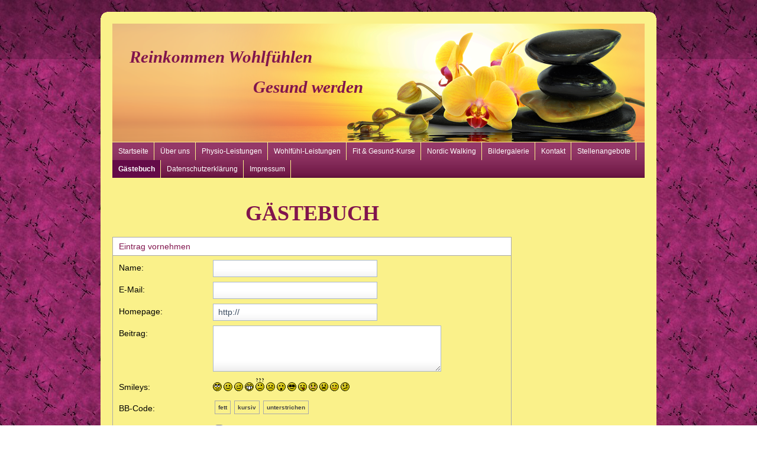

--- FILE ---
content_type: text/html
request_url: https://www.physio-wellundfit.de/apps/guestbook
body_size: 8144
content:
<!DOCTYPE html PUBLIC "-//W3C//DTD XHTML 1.0 Strict//EN" "http://www.w3.org/TR/xhtml1/DTD/xhtml1-strict.dtd">
<html>
<head>
<meta http-equiv="content-type" content="text/html; charset=utf-8" />
<title>Gästebuch</title>
<meta name="keywords" content="" />
<meta name="description" content="" />
<link rel="stylesheet" type="text/css" href="https://www.beepworld.de/hp/templatefiles/3408/1/1/style.css" />
<script type="text/javascript" src="/appfiles/photoalbum/jquery-1.4.2.min.js"></script>
<script type="text/javascript" src="/appfiles/general.js?version=67"></script>
<link type="text/css" rel="stylesheet" href="/appfiles/general.css?version=67" />
<script type="text/javascript">
var langid="1";
</script>
<script type="text/javascript">
var bw_langid = 1;
var bw_appid = 39524572;
var bw_appname = "guestbook";
var bw_server_url = "https://www.beepworld.de";
var bw_cookiechoice = false;
</script>
<script type="text/javascript" src="https://www.beepworld.de/cgi-bin/hp/apps/pebutton.pl?userid=5051364&version=67"></script>
<link href="../appfiles/linkmenu/linkmenu.css?version=67" rel="stylesheet" type="text/css" />
<script type="text/javascript" src="../appfiles/linkmenu/linkmenu.js?version=67"></script>
<link rel="alternate" type="application/atom+xml" title="www.physio-wellundfit.de Blog Feed" href="https://www.physio-wellundfit.de/apps/feed" />

<style type="text/css">
<!--

-->
</style>

<style>
<!--

/* css content */
*, body, #footer, #menu a { line-height: 150%; }

/* css subtitle */
#bw_header_subtitle { color: #81154D !important; }
#bw_header_subtitle { font-family: Comic Sans MS, cursive !important; }
#bw_header_subtitle { font-size: 29px !important; }
#bw_header_subtitle { font-style: italic !important; }
#bw_header_subtitle { font-weight: 700 !important; }
#bw_header_subtitle { line-height: 100% !important; }

/* css title */
#bw_header_title { color: #81154D !important; }
#bw_header_title { font-family: Comic Sans MS, cursive !important; }
#bw_header_title { font-size: 29px !important; }
#bw_header_title { font-style: italic !important; }
#bw_header_title { font-weight: 700 !important; }
#bw_header_title { line-height: 100% !important; }

body {
	color: #81154d;

}
a:link { color: #81154d;}
a:visited { color: #81154d;}
a:active { color: #81154d;}
.bw_customstyle_navigation_link_inactive_color{color: #ffffff !important;}
.bw_customstyle_navigation_link_active_color{color: #ffffff !important;}
.bw_customstyle_navigation_link_inactive_color:hover { color: #ffffff !important; background-color: #640b48 !important; }
.bw_customstyle_navigation_active_background_color{background-color: #640b48 !important;}
.bw_customstyle_content_background_color{background-color: #faf18a !important;}
.bw_customstyle_content_background_color{background-color: rgba(250,241,138,1) !important;}
.bw_linkmenu li { background-color: #faf18a; }
.bw_linkmenu li { background-color: rgba(250,241,138,0) }
.bw_linkmenu li li { background-color: #faf18a; }
.bw_customstyle_bar_color{color: transparent !important;}
.bw_customstyle_bar_background_color{background-color: #81154d !important;}
.bw_customstyle_background_color { background-color: #ffdca0 !important; }
body, .bw_customstyle_background_image {
	background-image: url(https://www.beepworld.de/images/homepagedesigns/hintergruende/bkg119.jpg) !important;
	background-position: left top !important;
	background-repeat: repeat !important;
	background-attachment:  !important;
	background-size: auto;
	background-color: #ffdca0 !important;
	background-color: #ffffff !important;
}
#bw_customstyle_background_effect, .bw_customstyle_background_effect {
	position: absolute; z-index: 0; width: 100%; min-height: 100%; background-color: transparent;
	background-image: url(https://www.beepworld.de/images/homepagedesigns/hintergruende/bkg249.png) !important;
	background-position: left top !important;
	background-repeat: repeat-x !important;
}
* html #bw_customstyle_background_effect, * html .bw_customstyle_background_effect { background-image: none !important; }
.bw_customstyle_guestbook {
            background-color: ##ffffff;
            color: #000000;
            }
            .bw_customstyle_guestbook_header {
            background-color: #FFFFFF;

            color: #81154D;
            }
            .bw_customstyle_guestbook_footer {
            background-color: #FFFFFF;

            }
            .bw_customstyle_guestbook_entries {
            background-color: ##ffffff;
            color: #000000;
            }
            .bw_customstyle_guestbook_entries_header {
            background-color: #FFFFFF;

            color: #81154D;
            }
            .bw_customstyle_guestbook_entries_footer {
            background-color: #FFFFFF;

            }
-->
</style>
</head>

<body>

<div id="bw_customstyle_background_effect">
<div class="corners">
	<div class="b1 bw_customstyle_content_background_color">&nbsp;</div>
	<div class="b2 bw_customstyle_content_background_color">&nbsp;</div>
	<div class="b3 bw_customstyle_content_background_color">&nbsp;</div>
	<div class="b4 bw_customstyle_content_background_color">&nbsp;</div>
	<div class="b5 bw_customstyle_content_background_color">&nbsp;</div>
	<div class="b6 bw_customstyle_content_background_color">&nbsp;</div>
	<div class="b7 bw_customstyle_content_background_color">&nbsp;</div>    
</div>
<div id="wrapper" class="bw_customstyle_content_background_color">

	<div id="header">
		
<style type="text/css">
#bw_header {
  width: 900px !important;
  height: 200px !important;
  background-image: url(/pagefiles/header/header6106015.png?1524476432) !important;
  background-repeat: no-repeat !important;
  position: relative !important;
  overflow: hidden !important;
}
#bw_header:not(.bw_customstyle_background_image) {
background-size: 900px auto;
}
#bw_header_effect { display: none; }
#bw_header_title {
  top: 42px !important;
  left: 29px !important;
  z-index: 12 !important;
}
#bw_header_subtitle {
  top: 93px !important;
  left: 238px !important;
  z-index: 11 !important;
}
#bw_header_title, #bw_header_subtitle, #bw_header_logo {
  position: absolute !important;
  margin: 0px !important;
  padding: 0px !important;
  line-height: 100% !important;
  text-align: left !important;
}
</style>
<div id="bw_header">
  <div id="bw_header_effect"></div>
  
  <h1 id="bw_header_title">Reinkommen   Wohlfühlen</h1>
  <h2 id="bw_header_subtitle">Gesund werden</h2>
</div>
	</div>
	
	<div id="menu" class="bw_customstyle_bar_background_color">
		<div id="menu_effect">
      <div class="bw_linkmenu bw_submenu_top">
			
			<ul>
			
					<li><div class="divider bw_customstyle_content_background_color">&nbsp;</div><a class="bw_customstyle_navigation_link_inactive_color" href="/index.htm" target="">Startseite</a></li>
				
					<li><div class="divider bw_customstyle_content_background_color">&nbsp;</div><a class="bw_customstyle_navigation_link_inactive_color" href="/ueber-uns.htm" target="">Über uns</a></li>
				
					<li><div class="divider bw_customstyle_content_background_color">&nbsp;</div><a class="bw_customstyle_navigation_link_inactive_color" href="/fit--und-gesund-kurse.htm" target="">Physio-Leistungen</a></li>
				
					<li><div class="divider bw_customstyle_content_background_color">&nbsp;</div><a class="bw_customstyle_navigation_link_inactive_color" href="/wohlfuehl-leistungen.htm" target="">Wohlfühl-Leistungen</a></li>
				
					<li><div class="divider bw_customstyle_content_background_color">&nbsp;</div><a class="bw_customstyle_navigation_link_inactive_color" href="/fit--gesund-kurse.htm" target="">Fit &amp; Gesund-Kurse</a></li>
				
					<li><div class="divider bw_customstyle_content_background_color">&nbsp;</div><a class="bw_customstyle_navigation_link_inactive_color" href="/nordic-walking.htm" target="">Nordic Walking</a></li>
				
					<li><div class="divider bw_customstyle_content_background_color">&nbsp;</div><a class="bw_customstyle_navigation_link_inactive_color" href="imprint" target="">Bildergalerie</a></li>
				
					<li><div class="divider bw_customstyle_content_background_color">&nbsp;</div><a class="bw_customstyle_navigation_link_inactive_color" href="contactform" target="">Kontakt</a></li>
				
					<li><div class="divider bw_customstyle_content_background_color">&nbsp;</div><a class="bw_customstyle_navigation_link_inactive_color" href="/stellenangebote.htm" target="">Stellenangebote</a></li>
				
					<li class="bw_customstyle_navigation_active_background_color"><div class="divider bw_customstyle_content_background_color">&nbsp;</div><a class="bw_customstyle_navigation_link_active_color" href="guestbook" target="">Gästebuch</a></li>
				
					<li><div class="divider bw_customstyle_content_background_color">&nbsp;</div><a class="bw_customstyle_navigation_link_inactive_color" href="/datenschutzerklaerung.htm" target="">Datenschutzerklärung</a></li>
				
					<li><div class="divider bw_customstyle_content_background_color">&nbsp;</div><a class="bw_customstyle_navigation_link_inactive_color" href="/impressum.htm" target="">Impressum</a></li>
				
			</ul>
			
			</div>
		</div>
	</div>
		
	<div id="page">
		<center></center>
		<div id="sidebar">
			
			
		</div>
		
		<div id="content">
			<div class="post">
				







				<div class="entry">
					<div style="margin:0px 0px 10px 0px"><p style="text-align: center;"><span style="font-family: georgia,serif;"><span style="font-size: 36px;"><strong>G&Auml;STEBUCH</strong></span></span></p>
</div>
<style type="text/css">
<!--
.bw_customstyle_guestbook {
	/*font-family: Verdana, Arial, Helvetica, sans-serif;*/
	font-size: 12px;
	border: 1px solid #aaa;
	text-align: left;
	width: 100%;
}
.bw_customstyle_guestbook_header {
	border-bottom: 1px solid #aaa;
	padding: 7px 10px;
	height: 16px;
	line-height: 16px;
	font-size: 14px;
	vertical-align: middle;
	font-weight: normal;
}
.bw_customstyle_guestbook_footer {
	border-top: 1px solid #aaa;
	height: 15px;
	font-size: 0;
}
.bw_customstyle_guestbook_content_description {
	padding: 10px 5px 5px 10px;
	width: 25%;
	vertical-align: top;	
	font-size: 14px;
	font-weight: normal;
}
.bw_customstyle_guestbook_content_input {
	vertical-align: top;
	padding-top: 5px;
}
.bw_customstyle_guestbook_pages {
	font-family: Verdana, Arial, Helvetica, sans-serif;
	font-size: 10px;
	text-align: center;
	font-weight: bold;
	line-height: 25px;
}
.bw_customstyle_guestbook_entries {
	/*font-family: Verdana, Arial, Helvetica, sans-serif;*/
	font-size: 14px;
	border: 1px solid #aaa;
	text-align: left;
	width: 100%;		
}
.bw_customstyle_guestbook_entries_header {
	border-bottom: 1px solid #aaa;
	padding: 7px 10px;
	height: 16px;
	line-height: 16px;
	font-size: 14px;
	vertical-align: middle;
	font-weight: normal;
}
.bw_customstyle_guestbook_entries_header a {
	margin-left: 15px;
	color: inherit;
}
.bw_customstyle_guestbook_entries_content_description {
	font-size: 12px;
	padding: 3px 0 3px 8px;
	width: 25%;
	font-weight: normal;
	vertical-align: top;
}
.bw_customstyle_guestbook_entries_content_input {
	vertical-align: top;
	padding: 10px;
	font-size: 14px;
}		

.bw_customstyle_guestbook_entries_footer {
	border-top: 1px solid #000000;
	font-size: 0;
    height: 15px;
}
.bw_customstyle_guestbook_content_input .bw_customstyle_guestbook_pager {
	display: table;
    float: left;
}
.bw_customstyle_guestbook_pager {
	padding: 3px 5px !important;
	margin: 2px 3px 2px 3px !important;
	border: 1px solid #aaa !important;
	line-height: 15px !important;
	height: auto !important;
	vertical-align: middle !important;
	text-decoration: none !important;
	color: #444 !important;
	font-size: 10px !important;
	width: auto !important;
}
.bw_customstyle_guestbook_pager_active {
	padding: 3px 5px !important;
	margin: 2px 3px 2px 3px !important;
	border: 1px solid #aaa !important;
	line-height: 15px !important;
	height: auto !important;
	vertical-align: middle !important;
	font-size: 10px !important;
	width: auto !important;	
}
a.bw_customstyle_guestbook_pager:hover {
	background-color: #cccccc !important;
}
.bw_customstyle_guestbook_inputfield {	
	background: url("https://www.beepworld.de/wl/stylesets/1/images/layout/new/signup_input.png") repeat-x scroll left top transparent;
    border: 1px solid #ACB9CA;
    color: #3B4C5F;
    font-family: arial,tahoma,verdana,sans-serif;
    font-size: 14px !important;
    height: 27px;
    line-height: 27px;
    margin-top: 2px;
    padding: 0 8px !important;
}
input.bw_customstyle_guestbook_inputfield[type=checkbox] {
	border: none;
	background: none;	
}
input.bw_customstyle_guestbook_inputfield:focus,
textarea.bw_customstyle_guestbook_inputfield:focus {
	box-shadow: 0 0 5px #669dc6;
	border: 1px solid #8bbbdf;
}
input.bw_customstyle_guestbook_inputfield[type=checkbox]:focus {
	box-shadow: none;
}
textarea.bw_customstyle_guestbook_inputfield {
	background-position: left bottom;
	background-color: white;
	height: auto !important;
	line-height: 18px;
	padding: 2px !important;
	width: 380px;
}
.warning {	
	 font-size: 11px;	
	 border-collapse: collapse;
	 padding: 0px;
	 margin: 0px;
}
.warning td {		
	padding: 0px;
	padding-right: 4px;
	font-size: 10px; 
	font-weight: normal !important;
	vertical-align: top;
}

.bw_customstyle_submit {
	font-size: 10px;
	text-align: center; 
	padding: 10px 0;
}
.bw_customstyle_submit input {
	padding: 5px 20px;
	font-size: 14px;  
}
.bw_entry_comment {
	border-top: 1px dotted #aaa;
	margin: 2px;
	padding: 2px 5px 0;
}
.bw_error {
	border: 1px solid #FCEFA1;
	background: url('/wl/tplsets/1/images/apps/contactform/warning_16.gif') 10px 10px no-repeat #FBF9EE;
	color: #444;
	font-size: 13px;
	padding: 10px 10px 8px 32px;
	margin-bottom: 15px;
	text-align: left;
	display: none;
}
-->
</style>

<script type="text/javascript">
function insert(aTag, eTag) {
    var input = document.forms['formular'].elements['your_message'];
  input.focus();
  /* IE */
  if(typeof document.selection != 'undefined') { 
    var range = document.selection.createRange();
    var insText = range.text;
    range.text = aTag + insText + eTag;
    range = document.selection.createRange();
    if (insText.length == 0) {
      range.move('character', -eTag.length);
    } else {
      range.moveStart('character', aTag.length + insText.length + eTag.length);      
    }
    range.select();
  }
  /* Gecko */
  else if(typeof input.selectionStart != 'undefined') {
    var start = input.selectionStart;
    var end = input.selectionEnd;
    var insText = input.value.substring(start, end);
    input.value = input.value.substr(0, start) + aTag + insText + eTag + input.value.substr(end);
    var pos;
    if (insText.length == 0) {
      pos = start + aTag.length;
    } else {
      pos = start + aTag.length + insText.length + eTag.length;
    }
    input.selectionStart = pos;
    input.selectionEnd = pos;
  }
}

function checkfield(){
    hcaptcha.execute();
    return false;

}
function onSubmit(token) {
    formular.submit();
    return true;
}
function onLoad() {

}

</script>

<noscript>
<div style="text-align:center; font-size: 13px; border: #d6d8d6 1px solid; padding: 10px 0; background: url('https://www.beepworld.de/wl/tplsets/1/images/misc/error_icon_48.png') no-repeat 20px center #ffffe1; color: #555; margin-bottom: 20px;">Du musst Javascript aktiviert haben, um Gästebucheinträge erstellen zu können!
<br />Bitte aktiviere Javascript in deinem Browser und lade diese Seite neu.<br />- - -<br />Javascript has to be enabled to create guestbook entries!<br />Please enable Javascript and reload this page.</div>
</noscript>

<div align="center">

<form method="post" action="guestbook?userid=5051364&o=send" name="formular" id="bw_guestbook" onSubmit="return checkfield()">
<input type="hidden" name="musthave" value="1" />

<div style="position:relative">



<table border="0" cellspacing="0" class="bw_customstyle_guestbook">
	<tr> 
		<td class="bw_customstyle_guestbook_header" colspan="2" align="left">Eintrag vornehmen</td>
	</tr>
	<tr> 
		<td class="bw_customstyle_guestbook_content_description">Name:</td>
		<td class="bw_customstyle_guestbook_content_input"><input id="yn" class="bw_customstyle_guestbook_inputfield" type="text" name="yn" style="width: 260px;" value="" /></td>
	</tr>
	<tr> 
		<td class="bw_customstyle_guestbook_content_description">E-Mail:<br /></td>
		<td class="bw_customstyle_guestbook_content_input"><input id="ye" class="bw_customstyle_guestbook_inputfield" type="text" name="ye" style="width: 260px;" value="" /></td>
	</tr>
	<tr> 
		<td class="bw_customstyle_guestbook_content_description">Homepage:<br /></td>
		<td class="bw_customstyle_guestbook_content_input"><input id="yu" class="bw_customstyle_guestbook_inputfield" type="text" name="yu" value="http://" style="width: 260px;" /></td>
	</tr>
	<tr> 
		<td class="bw_customstyle_guestbook_content_description" valign="top" align="left">Beitrag:<br /></td>
		<td class="bw_customstyle_guestbook_content_input"><textarea class="bw_customstyle_guestbook_inputfield" name="your_message" cols="50" rows="4"></textarea></td>
	</tr>
	
	<tr>
		<td class="bw_customstyle_guestbook_content_description" style="vertical-align: bottom;" align="left">Smileys:</td>
		<td class="bw_customstyle_guestbook_content_input">	
			<img style="cursor: pointer;" src="https://www.beepworld.de/wl/tplsets/1/images/apps/guestbook/smileys/rolleyes.gif" title="::)" alt="::)" onClick="insert('', '::)');" /> <img style="cursor: pointer;" src="https://www.beepworld.de/wl/tplsets/1/images/apps/guestbook/smileys/smiley.gif" title=":)" alt=":)" onClick="insert('', ':)');" /> <img style="cursor: pointer;" src="https://www.beepworld.de/wl/tplsets/1/images/apps/guestbook/smileys/wink.gif" title=";)" alt=";)" onClick="insert('', ';)');" /> <img style="cursor: pointer;" src="https://www.beepworld.de/wl/tplsets/1/images/apps/guestbook/smileys/grin.gif" title=":D" alt=":D" onClick="insert('', ':D');" /> <img style="cursor: pointer;" src="https://www.beepworld.de/wl/tplsets/1/images/apps/guestbook/smileys/huh.gif" title="?:(" alt="?:(" onClick="insert('', '?:(');" /> <img style="cursor: pointer;" src="https://www.beepworld.de/wl/tplsets/1/images/apps/guestbook/smileys/sad.gif" title=":(" alt=":(" onClick="insert('', ':(');" /> <img style="cursor: pointer;" src="https://www.beepworld.de/wl/tplsets/1/images/apps/guestbook/smileys/shocked.gif" title=":o" alt=":o" onClick="insert('', ':o');" /> <img style="cursor: pointer;" src="https://www.beepworld.de/wl/tplsets/1/images/apps/guestbook/smileys/cool.gif" title=":8" alt=":8" onClick="insert('', ':8');" /> <img style="cursor: pointer;" src="https://www.beepworld.de/wl/tplsets/1/images/apps/guestbook/smileys/tongue.gif" title=":P" alt=":P" onClick="insert('', ':P');" /> <img style="cursor: pointer;" src="https://www.beepworld.de/wl/tplsets/1/images/apps/guestbook/smileys/embarassed.gif" title=":[" alt=":[" onClick="insert('', ':[');" /> <img style="cursor: pointer;" src="https://www.beepworld.de/wl/tplsets/1/images/apps/guestbook/smileys/lipsrsealed.gif" title=":X" alt=":X" onClick="insert('', ':X');" /> <img style="cursor: pointer;" src="https://www.beepworld.de/wl/tplsets/1/images/apps/guestbook/smileys/kiss.gif" title=":*" alt=":*" onClick="insert('', ':*');" /> <img style="cursor: pointer;" src="https://www.beepworld.de/wl/tplsets/1/images/apps/guestbook/smileys/undecided.gif" title=":-/" alt=":-/" onClick="insert('', ':-/');" /> 
		</td>
	</tr>
			
	
	<tr>
		<td class="bw_customstyle_guestbook_content_description" valign="top" align="left">BB-Code:</td>
		<td class="bw_customstyle_guestbook_content_input">
			<a style="font-size: 10px; font-weight: bold; margin-left: 0px;" class="bw_customstyle_guestbook_pager" href="javascript:void(0);" onClick="insert('[b]', '[/b]');">fett</a><a style="font-size: 10px; font-weight: bold;" class="bw_customstyle_guestbook_pager" href="javascript:void(0);" onClick="insert('[i]', '[/i]');">kursiv</a><a style="font-size: 10px; font-weight: bold;" class="bw_customstyle_guestbook_pager" href="javascript:void(0);" onClick="insert('[u]', '[/u]');">unterstrichen</a>
		</td>
	</tr>
	
	<tr>
		<td class="bw_customstyle_guestbook_content_description" valign="top" align="left">
			Datenschutzerkl&auml;rung<br />
		</td>
		<td class="bw_customstyle_guestbook_content_input" style="vertical-align: middle;">
			<input type="checkbox" name="privacy" value="1">
			Ja, ich akzeptiere die <a href="/apps/privacy" target="_blank">Datenschutzerkl&auml;rung.</a>
		</td>
	</tr>
	<tr> 
		<td class="bw_customstyle_submit" colspan="2">
            <script src="https://js.hcaptcha.com/1/api.js?onload=onLoad" async defer></script>
      <div
        id="hcaptcha"
        class="h-captcha"
        data-sitekey="e0fe116a-5517-48ef-b06c-63667b756a11"
        data-callback="onSubmit"
        data-size="invisible"
      ></div>
      
			<b>HINWEIS:</b> Ihr neuer Eintrag erscheint erst nach<br />Freischaltung des Eintrages durch den Betreiber.<br><br>
			<input type="submit" name="Submit" value="Abschicken">
		</td>
	</tr>
</table>
</div>
</form>

<script type="text/javascript">
function lazyLoad(url) {
	var tmp = window.location.href;	
	var file, tag, tagurl, tagname;
	if (url.match(/\.js/)) {
		tagname = 'script'; tagurl = 'src';
		file = document.createElement(tagname); 
		file.type = 'text/javascript';
		file.src = url;		
	}
	if (url.match(/\.css/)) {
		tagname = 'link'; tagurl = 'href';
		file = document.createElement(tagname); 
		file.type = 'text/css';
		file.setAttribute('rel', 'stylesheet');
		file.href = url;
	}
	var filename = url.replace(/^.*?\/([^\/]+)$/, '$1');
	var h = document.getElementsByTagName('head')[0], found = null;
	for (var i=0; i<h.getElementsByTagName(tagname).length; i++) {
		var s = h.getElementsByTagName(tagname)[i].getAttribute(tagurl);
		if (s == null) continue;
		s = s.replace(/^.*?\/([^\/]+)$/, '$1');		
		if (s == filename) found = 1; 
	}
	if (!found)	h.appendChild(file);
	else return false;
}
function checkLoad() {
	if (typeof(jQuery) != 'undefined') $(document).ready(function() { $('#bw_guestbook').submit(function() { $('#bw_guestbook').attr('action', 'guestbook?userid=5051364&o=send'); $('#yn').attr('name','your_name'); $('#ye').attr('name','your_email'); $('#yu').attr('name','your_url'); $('#').attr('name','your_message'); }); });	
	else setTimeout('checkLoad();', 150);
	if ($('.bw_error').length > 0) $('.bw_error').fadeIn('slow');
}
lazyLoad('http://www.beepworld.de/hp/js/jquery/jquery-1.4.2.min.js');
checkLoad();

if (window['console']!='undefined')	console.log('cccloadccc');
</script>


<br />
<div class="bw_customstyle_guestbook_pages"><span class="bw_customstyle_guestbook_pager_active bw_customstyle_guestbook_header">1</span><br />(9 Eintr&auml;ge total)</div><br />

                <table border="0" cellspacing="0" class="bw_customstyle_guestbook_entries">
                    <tr>
                        <td class="bw_customstyle_guestbook_entries_header">#9&nbsp;&nbsp; Martina Winkler<a href='mailto:martina.winkler@alice-dsl.net'>E-Mail</a><span style='float:right;'>24.04.2018 - 10:32</span></td>
                    </tr>
                    <tr>
                      <td class="bw_customstyle_guestbook_entries_content_input">Vielen Dank für die tolle Therapie, ich habe mich sehr wohl gefühlt und meine Schmerzen sind fast weg. <br><img src="https://www.beepworld.de/wl/tplsets/1/images/apps/guestbook/smileys/smiley.gif" /></td>
                    </tr>
                        <tr>
                          <td class="bw_customstyle_guestbook_entries_content_input"><div class='bw_entry_comment'><b>Kommentar:</b><br />Das freut uns, vielen Dank</div></td>
                        </tr>
                </table>
                <br>
                <table border="0" cellspacing="0" class="bw_customstyle_guestbook_entries">
                    <tr>
                        <td class="bw_customstyle_guestbook_entries_header">#8&nbsp;&nbsp; Hocker<a rel='nofollow' href='http://basenau.com' target='_blank'>Homepage</a><span style='float:right;'>17.01.2018 - 23:34</span></td>
                    </tr>
                    <tr>
                      <td class="bw_customstyle_guestbook_entries_content_input">Eine sehr gelungene Seite, gefällt mir echt gut, macht weiter so.<br><br>Viele Grüße<br>Bastian Hocker</td>
                    </tr>
                </table>
                <br>
                <table border="0" cellspacing="0" class="bw_customstyle_guestbook_entries">
                    <tr>
                        <td class="bw_customstyle_guestbook_entries_header">#7&nbsp;&nbsp; Susanne Sardarew<a href='mailto:susar@gmx.de'>E-Mail</a><span style='float:right;'>07.04.2017 - 13:21</span></td>
                    </tr>
                    <tr>
                      <td class="bw_customstyle_guestbook_entries_content_input">Liebe Frau Lux, liebe Frau Steingräber!<br><br>Wenn wir uns auch am Mo. wiedersehen, möchte ich Ihnen doch eine &quot;Eloge&quot; schreiben.<br>Es war gestern schön zu erfahren, dass Sie sich alle mitfreuten, dass ich wiedergekommen bin.<br>Ich habe mich direkt aufgehoben gefühlt.<br>Und Frau Steingräber hat wieder eine sehr gute Lymphdrainage mit Bandagierung mir angedeihen lassen.<br>Auch die Massage war sehr wohltuend.<br>Für alles besten Dank!!!<br>Mit meinem derzeitigen gesundh. Zustand bin ich noch nicht zufrieden( Schwindel,weiche Knie,unsicheres Laufen), umso mehr schätze ich den kurzen Weg zu Ihnen.<br>Ihnen nun ein schönes, erholsames WE.<br><br>Ihre sehr dankbare Susanne Sardarew<br></td>
                    </tr>
                        <tr>
                          <td class="bw_customstyle_guestbook_entries_content_input"><div class='bw_entry_comment'><b>Kommentar:</b><br />Vielen Dank für die lieben Worte!</div></td>
                        </tr>
                </table>
                <br>
                <table border="0" cellspacing="0" class="bw_customstyle_guestbook_entries">
                    <tr>
                        <td class="bw_customstyle_guestbook_entries_header">#6&nbsp;&nbsp; Susanne Sardarew<a href='mailto:susar@gmx.de'>E-Mail</a><span style='float:right;'>09.02.2017 - 21:55</span></td>
                    </tr>
                    <tr>
                      <td class="bw_customstyle_guestbook_entries_content_input">Liebe Frau Lux, noch einmal auf diesem Wege meinen Dank,dass Sie mich als Dauerpatientin angenommen haben..<br>Ich denke,das ist eine gute und richtige Entscheidung meinerseits(  nicht nur der Wegkürze!)<br>Frau Steingräber macht ihre Aufgabe vortrefflich; ich bin sehr zufrieden mit ihr- das habe ich in Ihrer beider Gegenwart schon mal verlauten lassen.<br>Und ich habe über 25 Jahre MLD-Behandlunsgserfahrungen-schon  als Földi-Demonstrationspatientin..<br>Dieses Feedback wollte ich hier schriftlich für Sie beide festhalten.<br>Darf ich einen kl. Vorschlkag machen?<br>Es wäre schön, wenn im Vorraum eine kl .Fußbank( oder Hocker) stünde;das erleichtert v.a. das Schuhe anziuehen samt Schnürens.Geht das?<br>Auf weitere gedeihliche Zusammenarbeit !<br>Ihre Susanne Sardarew</td>
                    </tr>
                        <tr>
                          <td class="bw_customstyle_guestbook_entries_content_input"><div class='bw_entry_comment'><b>Kommentar:</b><br />Liebe Frau Sardarew! Wir haben Ihren Wunsch mit der Fußbank umgesetzt und danken für Ihre Treue!</div></td>
                        </tr>
                </table>
                <br>
                <table border="0" cellspacing="0" class="bw_customstyle_guestbook_entries">
                    <tr>
                        <td class="bw_customstyle_guestbook_entries_header">#5&nbsp;&nbsp; Elias<a href='mailto:Hofmann7004@aol.de'>E-Mail</a><a rel='nofollow' href='http://dsl-festnetz29.byethost18.com' target='_blank'>Homepage</a><span style='float:right;'>26.09.2016 - 15:15</span></td>
                    </tr>
                    <tr>
                      <td class="bw_customstyle_guestbook_entries_content_input">Oh wie schön, das Gästebuch funktioniert Top, wollte daher die Gelegenheit nutzen und einen Gruß verbunden mit einem großen LOB für die Homepage zu hinterlassen.</td>
                    </tr>
                </table>
                <br>
                <table border="0" cellspacing="0" class="bw_customstyle_guestbook_entries">
                    <tr>
                        <td class="bw_customstyle_guestbook_entries_header">#4&nbsp;&nbsp; Elvira Knauthe<a href='mailto:elvira.knauthe@web.de'>E-Mail</a><span style='float:right;'>21.08.2016 - 17:42</span></td>
                    </tr>
                    <tr>
                      <td class="bw_customstyle_guestbook_entries_content_input">Liebe Kathleen, Ihnen und Ihren Mitarbeitern, ein großes Dankeschön für die immer gute Betreuung und Pflege, man kann es nicht oft genug sagen, ein tolles Team und eine angenehme Atmosphäre, weiter so, alles Liebe, Elvira Knauthe <img src="https://www.beepworld.de/wl/tplsets/1/images/apps/guestbook/smileys/rolleyes.gif" /><img src="https://www.beepworld.de/wl/tplsets/1/images/apps/guestbook/smileys/rolleyes.gif" /><img src="https://www.beepworld.de/wl/tplsets/1/images/apps/guestbook/smileys/rolleyes.gif" /></td>
                    </tr>
                        <tr>
                          <td class="bw_customstyle_guestbook_entries_content_input"><div class='bw_entry_comment'><b>Kommentar:</b><br />Vielen lieben Dank liebe Frau Knauthe! <img src="https://www.beepworld.de/wl/tplsets/1/images/apps/guestbook/smileys/smiley.gif" /></div></td>
                        </tr>
                </table>
                <br>
                <table border="0" cellspacing="0" class="bw_customstyle_guestbook_entries">
                    <tr>
                        <td class="bw_customstyle_guestbook_entries_header">#3&nbsp;&nbsp; Susanne Sardarew<a href='mailto:susar@gmx.de'>E-Mail</a><span style='float:right;'>17.04.2016 - 15:52</span></td>
                    </tr>
                    <tr>
                      <td class="bw_customstyle_guestbook_entries_content_input"><b>Liebe Frau Lux,</b> mit Verspätung  mache ich jetzt  meinen schon lange geplanten Gästebeitrag/Lob für Sie und Ihre Einrichtung und vornehmlich  für Frau Müller.Ich habe mich bei ihr gut aufgehoben und behandelt gefühlt. Diese zeitl. Verzögerung ist einem nochmaligen Krankenhausaufenthalt geschuldet.<br>Bei Fr.Müller  möchte ich mich einmal mehr bedanken; sie hatte mir von dem Seniorenwohnheim Vitanas in der Degnerstr. angetan berichtet.Sie hat Recht. Mein ersater Eindruck ist auch ein guter.ABER höchstwahrscheinlich nicht für mein Portemonnaie geeignet.LEIDER!<br>Ich  muss weiter erueieren, wo in unserem  Umfeld Betreutes Wohnen noch angeboten wird.<br>Ihnen, Frau Lx, und Ihren Mitarbeiterinnen alles Gute!<br>Ihre zufriedene Kundin Susanne Sardarew</td>
                    </tr>
                </table>
                <br>
                <table border="0" cellspacing="0" class="bw_customstyle_guestbook_entries">
                    <tr>
                        <td class="bw_customstyle_guestbook_entries_header">#2&nbsp;&nbsp; Christoph<a href='mailto:heiko-christoph@web.de'>E-Mail</a><span style='float:right;'>15.10.2014 - 07:23</span></td>
                    </tr>
                    <tr>
                      <td class="bw_customstyle_guestbook_entries_content_input">Diese Praxis ist sehr zu empfehlen. Freundliche und kompetente Mitarbeiter, Einrichtung sehr geschmackvoll eingerichtet. Behandlung erfolgt in abgeschlossenen Zimmern und nicht hinter Vorhängen. Gern wieder.<img src="https://www.beepworld.de/wl/tplsets/1/images/apps/guestbook/smileys/smiley.gif" /></td>
                    </tr>
                </table>
                <br>
                <table border="0" cellspacing="0" class="bw_customstyle_guestbook_entries">
                    <tr>
                        <td class="bw_customstyle_guestbook_entries_header">#1&nbsp;&nbsp; Benjamin<span style='float:right;'>12.01.2013 - 00:45</span></td>
                    </tr>
                    <tr>
                      <td class="bw_customstyle_guestbook_entries_content_input">Vielen Dank für die kompetente Behandlung. Diese Praxis bietet alles, was man sich wünscht. <br>Weiter so! <img src="https://www.beepworld.de/wl/tplsets/1/images/apps/guestbook/smileys/smiley.gif" /></td>
                    </tr>
                </table>
                <br>
<div class="bw_customstyle_guestbook_pages"><span class="bw_customstyle_guestbook_pager_active bw_customstyle_guestbook_header">1</span><br />(9 Eintr&auml;ge total)</div><br />



</div>


</div>
			</div>
		</div>
	</div>
	<div style="clear: both;"> </div>
	<center>
		<br />
		
<script type="text/javascript"><!--
var bw_referer=escape(document.referrer);
if (typeof(top.document)=='object'){eval('try{bw_referer=escape(top.document.referrer);}catch(e){bw_referer="";}'); }
document.write("<img style='border:0px;' alt='' src='https://www.beepworld.de/cgi-bin/hp/apps/visitortracker.pl?wid=1&userid=5051364&pagename=39524572&application_name=guestbook&application_subident=39524572&mobile=0&referer="+bw_referer+"&cache="+new Date().getTime()+"' />");
//--></script>
<noscript>
<img style='border:0px;' alt='' src='https://www.beepworld.de/cgi-bin/hp/apps/visitortracker.pl?wid=1&userid=5051364&pagename=39524572&application_name=guestbook&application_subident=39524572&mobile=0' />
</noscript>
<div style="line-height: 20px; font-family: Arial, Helvetica, sans-serif; font-size: 14px;"><a href="/apps/privacy">Datenschutzerkl&auml;rung</a></div><div style="line-height: 20px; font-family: Arial, Helvetica, sans-serif; font-size: 14px;"><a href="https://www.beepworld.de" target="_blank">powered by Beepworld</a></div><br /><br />
	</center>


	<div id="footer" class="bw_customstyle_bar_color bw_customstyle_bar_background_color">
		<center>Physio - Well und Fit    Physiotherapie Kathleen Lux      Wriezener Straße 1     13055 Berlin</center>
	</div>
</div>
<div class="corners">
	<div class="b7 bw_customstyle_content_background_color">&nbsp;</div>
	<div class="b6 bw_customstyle_content_background_color">&nbsp;</div>
	<div class="b5 bw_customstyle_content_background_color">&nbsp;</div>
	<div class="b4 bw_customstyle_content_background_color">&nbsp;</div>
	<div class="b3 bw_customstyle_content_background_color">&nbsp;</div>
	<div class="b2 bw_customstyle_content_background_color">&nbsp;</div>
	<div class="b1 bw_customstyle_content_background_color">&nbsp;</div>
</div>
</div>

</body>
</html>
